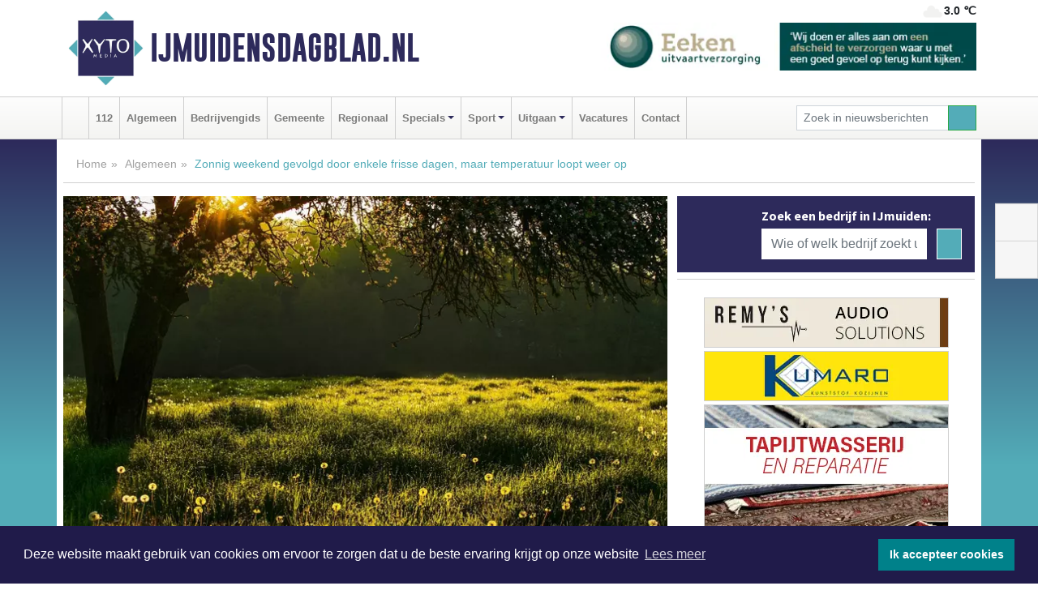

--- FILE ---
content_type: text/html; charset=UTF-8
request_url: https://www.ijmuidensdagblad.nl/algemeen/zonnig-weekend-gevolgd-door-enkele-frisse-dagen-maar-temperatuur-loopt-weer-op
body_size: 9830
content:
<!DOCTYPE html><html
lang="nl"><head><meta
charset="utf-8"><meta
http-equiv="Content-Type" content="text/html; charset=UTF-8"><meta
name="description" content="Zonnig weekend gevolgd door enkele frisse dagen, maar temperatuur loopt weer op. Lees dit nieuwsbericht op IJmuidensdagblad.nl"><meta
name="author" content="IJmuidensdagblad.nl"><link
rel="schema.DC" href="http://purl.org/dc/elements/1.1/"><link
rel="schema.DCTERMS" href="http://purl.org/dc/terms/"><link
rel="preload" as="font" type="font/woff" href="https://www.ijmuidensdagblad.nl/fonts/fontawesome/fa-brands-400.woff" crossorigin="anonymous"><link
rel="preload" as="font" type="font/woff2" href="https://www.ijmuidensdagblad.nl/fonts/fontawesome/fa-brands-400.woff2" crossorigin="anonymous"><link
rel="preload" as="font" type="font/woff" href="https://www.ijmuidensdagblad.nl/fonts/fontawesome/fa-regular-400.woff" crossorigin="anonymous"><link
rel="preload" as="font" type="font/woff2" href="https://www.ijmuidensdagblad.nl/fonts/fontawesome/fa-regular-400.woff2" crossorigin="anonymous"><link
rel="preload" as="font" type="font/woff" href="https://www.ijmuidensdagblad.nl/fonts/fontawesome/fa-solid-900.woff" crossorigin="anonymous"><link
rel="preload" as="font" type="font/woff2" href="https://www.ijmuidensdagblad.nl/fonts/fontawesome/fa-solid-900.woff2" crossorigin="anonymous"><link
rel="preload" as="font" type="font/woff2" href="https://www.ijmuidensdagblad.nl/fonts/sourcesanspro-regular-v21-latin.woff2" crossorigin="anonymous"><link
rel="preload" as="font" type="font/woff2" href="https://www.ijmuidensdagblad.nl/fonts/sourcesanspro-bold-v21-latin.woff2" crossorigin="anonymous"><link
rel="preload" as="font" type="font/woff2" href="https://www.ijmuidensdagblad.nl/fonts/gobold_bold-webfont.woff2" crossorigin="anonymous"><link
rel="shortcut icon" type="image/ico" href="https://www.ijmuidensdagblad.nl/favicon.ico?"><link
rel="icon" type="image/png" href="https://www.ijmuidensdagblad.nl/images/icons/favicon-16x16.png" sizes="16x16"><link
rel="icon" type="image/png" href="https://www.ijmuidensdagblad.nl/images/icons/favicon-32x32.png" sizes="32x32"><link
rel="icon" type="image/png" href="https://www.ijmuidensdagblad.nl/images/icons/favicon-96x96.png" sizes="96x96"><link
rel="manifest" href="https://www.ijmuidensdagblad.nl/manifest.json"><link
rel="icon" type="image/png" href="https://www.ijmuidensdagblad.nl/images/icons/android-icon-192x192.png" sizes="192x192"><link
rel="apple-touch-icon" href="https://www.ijmuidensdagblad.nl/images/icons/apple-icon-57x57.png" sizes="57x57"><link
rel="apple-touch-icon" href="https://www.ijmuidensdagblad.nl/images/icons/apple-icon-60x60.png" sizes="60x60"><link
rel="apple-touch-icon" href="https://www.ijmuidensdagblad.nl/images/icons/apple-icon-72x72.png" sizes="72x72"><link
rel="apple-touch-icon" href="https://www.ijmuidensdagblad.nl/images/icons/apple-icon-76x76.png" sizes="76x76"><link
rel="apple-touch-icon" href="https://www.ijmuidensdagblad.nl/images/icons/apple-icon-114x114.png" sizes="114x114"><link
rel="apple-touch-icon" href="https://www.ijmuidensdagblad.nl/images/icons/apple-icon-120x120.png" sizes="120x120"><link
rel="apple-touch-icon" href="https://www.ijmuidensdagblad.nl/images/icons/apple-icon-144x144.png" sizes="144x144"><link
rel="apple-touch-icon" href="https://www.ijmuidensdagblad.nl/images/icons/apple-icon-152x152.png" sizes="152x152"><link
rel="apple-touch-icon" href="https://www.ijmuidensdagblad.nl/images/icons/apple-icon-180x180.png" sizes="180x180"><link
rel="canonical" href="https://www.dagbladdijkenwaard.nl/algemeen/zonnig-weekend-gevolgd-door-enkele-frisse-dagen-maar-temperatuur-loopt-weer-op"><meta
http-equiv="X-UA-Compatible" content="IE=edge"><meta
name="viewport" content="width=device-width, initial-scale=1, shrink-to-fit=no"><meta
name="format-detection" content="telephone=no"><meta
name="dcterms.creator" content="copyright (c) 2026 - Xyto.nl"><meta
name="dcterms.format" content="text/html; charset=UTF-8"><meta
name="theme-color" content="#0d0854"><meta
name="msapplication-TileColor" content="#0d0854"><meta
name="msapplication-TileImage" content="https://www.ijmuidensdagblad.nl/images/icons/ms-icon-144x144.png"><meta
name="msapplication-square70x70logo" content="https://www.ijmuidensdagblad.nl/images/icons/ms-icon-70x70.png"><meta
name="msapplication-square150x150logo" content="https://www.ijmuidensdagblad.nl/images/icons/ms-icon-150x150.png"><meta
name="msapplication-wide310x150logo" content="https://www.ijmuidensdagblad.nl/images/icons/ms-icon-310x150.png"><meta
name="msapplication-square310x310logo" content="https://www.ijmuidensdagblad.nl/images/icons/ms-icon-310x310.png"><meta
property="fb:pages" content="292236377921645"><meta
name="dcterms.title" content="Zonnig weekend gevolgd door enkele frisse dagen, maar temperatuur loopt weer op"><meta
name="dcterms.subject" content="nieuws"><meta
name="dcterms.description" content="Zonnig weekend gevolgd door enkele frisse dagen, maar temperatuur loopt weer op. Lees dit nieuwsbericht op IJmuidensdagblad.nl"><meta
property="og:title" content="Zonnig weekend gevolgd door enkele frisse dagen, maar temperatuur loopt weer op"><meta
property="og:type" content="article"><meta
property="og:image" content="https://www.ijmuidensdagblad.nl/image/15274_23174_375_375.webp"><meta
property="og:image:width" content="563"><meta
property="og:image:height" content="375"><meta
property="og:url" content="https://www.ijmuidensdagblad.nl/algemeen/zonnig-weekend-gevolgd-door-enkele-frisse-dagen-maar-temperatuur-loopt-weer-op"><meta
property="og:site_name" content="https://www.ijmuidensdagblad.nl/"><meta
property="og:description" content="Zonnig weekend gevolgd door enkele frisse dagen, maar temperatuur loopt weer op. Lees dit nieuwsbericht op IJmuidensdagblad.nl"><link
rel="icon" type="image/x-icon" href="https://www.ijmuidensdagblad.nl/favicon.ico"><title>Zonnig weekend gevolgd door enkele frisse dagen, maar temperatuur loopt weer op</title><base
href="https://www.ijmuidensdagblad.nl/"> <script>var rootURL='https://www.ijmuidensdagblad.nl/';</script><link
type="text/css" href="https://www.ijmuidensdagblad.nl/css/libsblue.min.css?1764842389" rel="stylesheet" media="screen"><script>window.addEventListener("load",function(){window.cookieconsent.initialise({"palette":{"popup":{"background":"#201B4A","text":"#FFFFFF"},"button":{"background":"#00818A"}},"theme":"block","position":"bottom","static":false,"content":{"message":"Deze website maakt gebruik van cookies om ervoor te zorgen dat u de beste ervaring krijgt op onze website","dismiss":"Ik accepteer cookies","link":"Lees meer","href":"https://www.ijmuidensdagblad.nl/page/cookienotice",}})});</script> <link
rel="preconnect" href="https://www.google-analytics.com/"> <script async="async" src="https://www.googletagmanager.com/gtag/js?id=UA-80663661-24"></script><script>window.dataLayer=window.dataLayer||[];function gtag(){dataLayer.push(arguments);}
gtag('js',new Date());gtag('config','UA-80663661-24');</script> </head><body> <script type="application/ld+json">{
			"@context":"https://schema.org",
			"@type":"WebSite",
			"@id":"#WebSite",
			"url":"https://www.ijmuidensdagblad.nl/",
			"inLanguage": "nl-nl",
			"publisher":{
				"@type":"Organization",
				"name":"IJmuidensdagblad.nl",
				"email": "redactie@xyto.nl",
				"telephone": "072 8200 600",
				"url":"https://www.ijmuidensdagblad.nl/",
				"sameAs": ["https://www.facebook.com/IJmuidensDagblad","https://www.youtube.com/channel/UCfuP4gg95eWxkYIfbFEm2yQ"],
				"logo":
				{
         			"@type":"ImageObject",
         			"width":"300",
         			"url":"https://www.ijmuidensdagblad.nl/images/design/xyto/logo.png",
         			"height":"300"
      			}
			},
			"potentialAction": 
			{
				"@type": "SearchAction",
				"target": "https://www.ijmuidensdagblad.nl/newssearch?searchtext={search_term_string}",
				"query-input": "required name=search_term_string"
			}
		}</script><div
class="container brandbar"><div
class="row"><div
class="col-12 col-md-9 col-lg-7"><div
class="row no-gutters"><div
class="col-2 col-md-2 logo"><picture><source
type="image/webp" srcset="https://www.ijmuidensdagblad.nl/images/design/xyto/logo.webp"></source><source
type="image/png" srcset="https://www.ijmuidensdagblad.nl/images/design/xyto/logo.png"></source><img
class="img-fluid" width="300" height="300" alt="logo" src="https://www.ijmuidensdagblad.nl/images/design/xyto/logo.png"></picture></div><div
class="col-8 col-md-10 my-auto"><span
class="domain"><a
href="https://www.ijmuidensdagblad.nl/">IJmuidensdagblad.nl</a></span></div><div
class="col-2 my-auto navbar-light d-block d-md-none text-center"><button
class="navbar-toggler p-0 border-0" type="button" data-toggle="offcanvas" data-disableScrolling="false" aria-label="Toggle Navigation"><span
class="navbar-toggler-icon"></span></button></div></div></div><div
class="col-12 col-md-3 col-lg-5 d-none d-md-block">
<span
class="align-text-top float-right weather"><img
class="img-fluid" width="70" height="70" src="https://www.ijmuidensdagblad.nl/images/weather/03d.png" alt="Licht bewolkt"><strong>3.0 ℃</strong></span><div><a
href="https://www.ijmuidensdagblad.nl/out/12316" class="banner" style="--aspect-ratio:468/60; --max-width:468px" target="_blank" onclick="gtag('event', 'banner-click', {'eventCategory': 'Affiliate', 'eventLabel': 'uitvaartverzorging-eeken-bv - 12316'});" rel="nofollow noopener"><picture><source
type="image/webp" data-srcset="https://www.ijmuidensdagblad.nl/banner/y5k4x_12316.webp"></source><source
data-srcset="https://www.ijmuidensdagblad.nl/banner/y5k4x_12316.gif" type="image/gif"></source><img
class="img-fluid lazyload" data-src="https://www.ijmuidensdagblad.nl/banner/y5k4x_12316.gif" alt="uitvaartverzorging-eeken-bv" width="468" height="60"></picture></a></div></div></div></div><nav
class="navbar navbar-expand-md navbar-light bg-light menubar sticky-top p-0"><div
class="container"><div
class="navbar-collapse offcanvas-collapse" id="menubarMain"><div
class="d-md-none border text-center p-2" id="a2hs"><div
class=""><p>IJmuidensdagblad.nl als app?</p>
<button
type="button" class="btn btn-link" id="btn-a2hs-no">Nee, nu niet</button><button
type="button" class="btn btn-success" id="btn-a2hs-yes">Installeren</button></div></div><ul
class="nav navbar-nav mr-auto"><li
class="nav-item pl-1 pr-1"><a
class="nav-link" href="https://www.ijmuidensdagblad.nl/" title="Home"><i
class="fas fa-home" aria-hidden="true"></i></a></li><li
class="nav-item pl-1 pr-1"><a
class="nav-link" href="112">112</a></li><li
class="nav-item pl-1 pr-1"><a
class="nav-link" href="algemeen">Algemeen</a></li><li
class="nav-item pl-1 pr-1"><a
class="nav-link" href="bedrijvengids">Bedrijvengids</a></li><li
class="nav-item pl-1 pr-1"><a
class="nav-link" href="gemeente">Gemeente</a></li><li
class="nav-item pl-1 pr-1"><a
class="nav-link" href="regio">Regionaal</a></li><li
class="nav-item dropdown pl-1 pr-1">
<a
class="nav-link dropdown-toggle" href="#" id="navbarDropdown6" role="button" data-toggle="dropdown" aria-haspopup="true" aria-expanded="false">Specials</a><div
class="dropdown-menu p-0" aria-labelledby="navbarDropdown6">
<a
class="dropdown-item" href="specials"><strong>Specials</strong></a><div
class="dropdown-divider m-0"></div>
<a
class="dropdown-item" href="buitenleven">Buitenleven</a><div
class="dropdown-divider m-0"></div>
<a
class="dropdown-item" href="camperspecial">Campers</a><div
class="dropdown-divider m-0"></div>
<a
class="dropdown-item" href="feestdagen">Feestdagen</a><div
class="dropdown-divider m-0"></div>
<a
class="dropdown-item" href="goededoelen">Goede doelen</a><div
class="dropdown-divider m-0"></div>
<a
class="dropdown-item" href="trouwspecial">Trouwen</a><div
class="dropdown-divider m-0"></div>
<a
class="dropdown-item" href="uitvaartspecial">Uitvaart</a><div
class="dropdown-divider m-0"></div>
<a
class="dropdown-item" href="vakantie">Vakantie</a><div
class="dropdown-divider m-0"></div>
<a
class="dropdown-item" href="watersport">Watersport</a><div
class="dropdown-divider m-0"></div>
<a
class="dropdown-item" href="wonen">Wonen</a><div
class="dropdown-divider m-0"></div>
<a
class="dropdown-item" href="zorg-en-gezondheid">Zorg en gezondheid</a></div></li><li
class="nav-item dropdown pl-1 pr-1">
<a
class="nav-link dropdown-toggle" href="#" id="navbarDropdown7" role="button" data-toggle="dropdown" aria-haspopup="true" aria-expanded="false">Sport</a><div
class="dropdown-menu p-0" aria-labelledby="navbarDropdown7">
<a
class="dropdown-item" href="sport"><strong>Sport</strong></a><div
class="dropdown-divider m-0"></div>
<a
class="dropdown-item" href="stormvogels">IJ.V.V. Stormvogels</a><div
class="dropdown-divider m-0"></div>
<a
class="dropdown-item" href="sv-ijmuiden-zeewijk">Sport Vereent IJmuiden</a></div></li><li
class="nav-item dropdown pl-1 pr-1">
<a
class="nav-link dropdown-toggle" href="#" id="navbarDropdown8" role="button" data-toggle="dropdown" aria-haspopup="true" aria-expanded="false">Uitgaan</a><div
class="dropdown-menu p-0" aria-labelledby="navbarDropdown8">
<a
class="dropdown-item" href="uitgaan"><strong>Uitgaan</strong></a><div
class="dropdown-divider m-0"></div>
<a
class="dropdown-item" href="dagje-weg">Dagje weg</a></div></li><li
class="nav-item pl-1 pr-1"><a
class="nav-link" href="vacatures">Vacatures</a></li><li
class="nav-item pl-1 pr-1"><a
class="nav-link" href="contact">Contact</a></li></ul><form
class="form-inline my-2 my-lg-0" role="search" action="https://www.ijmuidensdagblad.nl/newssearch"><div
class="input-group input-group-sm">
<input
id="searchtext" class="form-control" name="searchtext" type="text" aria-label="Zoek in nieuwsberichten" placeholder="Zoek in nieuwsberichten" required="required"><div
class="input-group-append"><button
class="btn btn-outline-success my-0" type="submit" aria-label="Zoeken"><span
class="far fa-search"></span></button></div></div></form></div></div></nav><div
class="container-fluid main"> <script type="application/ld+json">{
			   "@context":"https://schema.org",
			   "@type":"NewsArticle",
			   "author":{
			      "@type":"Person",
			      "name":"Redactie"
			   },
			   "description":"NEDERLAND -Het zeer zonnige weer van dit weekend houdt op zondag (Moederdag) nog even aan. Hierna volgen enkele wisselvallige en frisse dagen, maar midweeks loopt de temperatuur weer langzaam op.Op zondag, Moederdag, is het weerbeeld vergelijkbaar met zaterdag. De zon schijnt opnieuw uitbundig en [...]",
			   "datePublished":"2023-05-14T01:10:42+02:00",
			   "isAccessibleForFree":"true",
			   "mainEntityOfPage":{
			      "@type":"WebPage",
			      "name":"Zonnig weekend gevolgd door enkele frisse dagen, maar temperatuur loopt weer op",
			      "description":"NEDERLAND -Het zeer zonnige weer van dit weekend houdt op zondag (Moederdag) nog even aan. Hierna volgen enkele wisselvallige en frisse dagen, maar midweeks loopt de temperatuur weer langzaam op.Op zondag, Moederdag, is het weerbeeld vergelijkbaar met zaterdag. De zon schijnt opnieuw uitbundig en [...]",
			      "@id":"https://www.ijmuidensdagblad.nl/algemeen/zonnig-weekend-gevolgd-door-enkele-frisse-dagen-maar-temperatuur-loopt-weer-op",
			      "url":"https://www.ijmuidensdagblad.nl/algemeen/zonnig-weekend-gevolgd-door-enkele-frisse-dagen-maar-temperatuur-loopt-weer-op"
			   },
			   "copyrightYear":"2023",
			   "publisher":{
			      "@type":"Organization",
			      "name":"IJmuidensdagblad.nl",
			      "logo":{
			         "@type":"ImageObject",
			         "width":"300",
			         "url":"https://www.ijmuidensdagblad.nl/images/design/xyto/logo.png",
			         "height":"300"
			      }
			   },
			   "@id":"https://www.ijmuidensdagblad.nl/algemeen/zonnig-weekend-gevolgd-door-enkele-frisse-dagen-maar-temperatuur-loopt-weer-op#Article",
			   "headline":"NEDERLAND -Het zeer zonnige weer van dit weekend houdt op zondag (Moederdag) nog even aan. Hierna [...]",
			   "image": "https://www.ijmuidensdagblad.nl/image/15274_23174_500_500.webp",
			   "articleSection":"Algemeen"
			}</script><div
class="container content p-0 pb-md-5 p-md-2"><div
class="row no-gutters-xs"><div
class="col-12"><ol
class="breadcrumb d-none d-md-block"><li><a
href="https://www.ijmuidensdagblad.nl/">Home</a></li><li><a
href="https://www.ijmuidensdagblad.nl/algemeen">Algemeen</a></li><li
class="active">Zonnig weekend gevolgd door enkele frisse dagen, maar temperatuur loopt weer op</li></ol></div></div><div
class="row no-gutters-xs"><div
class="col-12 col-md-8"><div
class="card article border-0"><div
class="card-header p-0"><div
class="newsitemimages topimage"><a
class="d-block" style="--aspect-ratio: 3/2;" data-sources='[{"type": "image/webp","srcset": "https://www.ijmuidensdagblad.nl/image/15274_23174_1200_1200.webp"},{"type": "image/jpeg","srcset": "https://www.ijmuidensdagblad.nl/image/15274_23174_1200_1200.jpg"}]' href="https://www.ijmuidensdagblad.nl/image/15274_23174_1200_1200.webp"><picture><source
type="image/webp" srcset="https://www.ijmuidensdagblad.nl/image/15274_23174_250_250.webp 375w, https://www.ijmuidensdagblad.nl/image/15274_23174_375_375.webp 563w, https://www.ijmuidensdagblad.nl/image/15274_23174_500_500.webp 750w"></source><source
type="image/jpeg" srcset="https://www.ijmuidensdagblad.nl/image/15274_23174_250_250.jpg 375w, https://www.ijmuidensdagblad.nl/image/15274_23174_375_375.jpg 563w, https://www.ijmuidensdagblad.nl/image/15274_23174_500_500.jpg 750w"></source><img
src="image/15274_23174_500_500.webp" class="img-fluid" srcset="https://www.ijmuidensdagblad.nl/image/15274_23174_250_250.jpg 375w, https://www.ijmuidensdagblad.nl/image/15274_23174_375_375.jpg 563w, https://www.ijmuidensdagblad.nl/image/15274_23174_500_500.jpg 750w" sizes="(min-width: 1000px) 750px,  (min-width: 400px) 563px, 375px" alt="Zonnig weekend gevolgd door enkele frisse dagen, maar temperatuur loopt weer op" width="750" height="500"></picture></a></div></div><div
class="card-body mt-3 p-2 p-md-1"><h1>Zonnig weekend gevolgd door enkele frisse dagen, maar temperatuur loopt weer op</h1><div
class="d-flex justify-content-between article-information mb-3"><div>Door <strong>Redactie</strong> op Zondag 14 mei 2023,  1:10 uur
<i
class="fas fa-tags" aria-hidden="true"></i> <a
href="tag/temperatuur">temperatuur</a>, <a
href="tag/oosten">oosten</a>, <a
href="tag/droog">droog</a>
<i
class="fas fa-folder" aria-hidden="true"></i> <a
href="algemeen">Algemeen</a></div><div
class="ml-3 text-right">
Bron: <a
href="https://regiodagbladen.nl/" target="_blank" rel="noopener nofollow">XYTO Media</a></div></div><div
class="article-text"><b>NEDERLAND -Het zeer zonnige weer van dit weekend houdt op zondag (Moederdag) nog even aan. Hierna volgen enkele wisselvallige en frisse dagen, maar midweeks loopt de temperatuur weer langzaam op.</b><p><br
/>Op<b> zondag</b>, Moederdag, is het weerbeeld vergelijkbaar met zaterdag. De zon schijnt opnieuw uitbundig en de temperatuur stijgt uiteindelijk naar 18 tot 22 graden. In het westen blijft het gedurende de hele dag droog terwijl in het oosten een lichte bui mogelijk is. In de loop van de middag draait de wind naar het noordwesten waardoor koelere lucht het land binnenstroomt. De temperatuur valt in de kustprovincies dan een stuk lager uit dan in het oosten van het land.<br
/></p><p>In de nacht naar <b>maandag</b> is het overal droog met brede opklaringen. Het koelt af naar 8 tot 11 graden. Overdag wordt het 15 graden aan zee tot lokaal nog 20 graden in het uiterste oosten. Verspreid over het land kan een enkele bui vallen. Toch zullen de droge momenten overheersen waarbij zon en wolken elkaar regelmatig afwisselen.<br
/></p><p>Een noordenwind laat op <b>dinsdag</b> de temperatuur nog verder dalen. Het wordt slechts 12 graden aan zee tot een graad of 16 in het oosten. Hierbij staat een matige tot aan de kust vrij krachtige noordenwind, 3-5 Bft. Ook de wisselvalligheid neemt iets toe. Vooral in de zuidelijke helft kan het van tijd tot tijd regenen. In het noorden is het vaker droog en schijnt de zon af en toe.</p><p>Ook <b>woensdag </b>is het nog iets frisser dan normaal voor de tijd van het jaar. Het wordt slechts 12 tot 15 graden bij een matige tot krachtige noordenwind. Wel lijkt het grotendeels droog te blijven.</p><p>Vanaf <b>donderdag</b> lopen de temperaturen weer op en in eerste instantie levert dat zo&#39;n 16, 17 graden op bij een matige noordoostenwind.<br
/></p><p><b>Vrijdag</b> en in het <b>weekend</b> neemt de invloed van de hogedrukgebieden meer toe. De zon is weer vaker te zien en het is meestal droog. De wind draait nog iets meer naar het oosten waarmee ook de temperaturen geleidelijk weer richting de 20 graden (of meer) gaan.<br
/></p><p><br
/><br
/></p></div><div
class="row no-gutters-xs"><div
class="col-12 col-md-12 mb-3"></div></div></div><div
class="d-block d-md-none"><div
class="container bannerrow pb-3"><div
class="row mx-auto"><div
class="col-12 col-md-6 mt-3"><a
href="https://www.ijmuidensdagblad.nl/out/12316" class="banner" style="--aspect-ratio:468/60; --max-width:468px" target="_blank" onclick="gtag('event', 'banner-click', {'eventCategory': 'Affiliate', 'eventLabel': 'uitvaartverzorging-eeken-bv - 12316'});" rel="nofollow noopener"><picture><source
type="image/webp" data-srcset="https://www.ijmuidensdagblad.nl/banner/y5k4x_12316.webp"></source><source
data-srcset="https://www.ijmuidensdagblad.nl/banner/y5k4x_12316.gif" type="image/gif"></source><img
class="img-fluid lazyload" data-src="https://www.ijmuidensdagblad.nl/banner/y5k4x_12316.gif" alt="uitvaartverzorging-eeken-bv" width="468" height="60"></picture></a></div></div></div></div><div
class="card-body mt-3 p-2 p-md-1 whatsapp"><div
class="row"><div
class="col-2 p-0 d-none d-md-block"><img
data-src="https://www.ijmuidensdagblad.nl/images/whatsapp.png" width="100" height="100" class="img-fluid float-left pt-md-4 pl-md-4 d-none d-md-block lazyload" alt="Whatsapp"></div><div
class="col-12 col-md-8 text-center p-1"><p>Heb je een leuke tip, foto of video die je met ons wilt delen?</p>
<span>APP ONS!</span><span> T.
<a
href="https://api.whatsapp.com/send?phone=31657471321">06 - 574 71 321</a></span></div><div
class="col-2 p-0 d-none d-md-block"><img
data-src="https://www.ijmuidensdagblad.nl/images/phone-in-hand.png" width="138" height="160" class="img-fluid lazyload" alt="telefoon in hand"></div></div></div><div
class="card-footer"><div
class="row no-gutters-xs sharemedia"><div
class="col-12 col-md-12 likebutton pb-3"><div
class="fb-like" data-layout="standard" data-action="like" data-size="large" data-share="false" data-show-faces="false" data-href="https://www.ijmuidensdagblad.nl/algemeen%2Fzonnig-weekend-gevolgd-door-enkele-frisse-dagen-maar-temperatuur-loopt-weer-op"></div></div><div
class="col-12 col-md-4 mb-2"><a
class="btn btn-social btn-facebook w-100" href="javascript:shareWindow('https://www.facebook.com/sharer/sharer.php?u=https://www.ijmuidensdagblad.nl/algemeen%2Fzonnig-weekend-gevolgd-door-enkele-frisse-dagen-maar-temperatuur-loopt-weer-op')"><span
class="fab fa-facebook-f"></span>Deel op Facebook</a></div><div
class="col-12 col-md-4 mb-2"><a
class="btn btn-social btn-twitter w-100" data-size="large" href="javascript:shareWindow('https://x.com/intent/tweet?text=Zonnig%20weekend%20gevolgd%20door%20enkele%20frisse%20dagen,%20maar%20temperatuur%20loopt%20weer%20op&amp;url=https://www.ijmuidensdagblad.nl/algemeen%2Fzonnig-weekend-gevolgd-door-enkele-frisse-dagen-maar-temperatuur-loopt-weer-op')"><span
class="fab fa-x-twitter"></span>Post op X</a></div><div
class="col-12 col-md-4 mb-2"><a
class="btn btn-social btn-google w-100" href="mailto:redactie@xyto.nl?subject=%5BTip%20de%20redactie%5D%20-%20Zonnig%20weekend%20gevolgd%20door%20enkele%20frisse%20dagen,%20maar%20temperatuur%20loopt%20weer%20op&amp;body=https://www.ijmuidensdagblad.nl/algemeen%2Fzonnig-weekend-gevolgd-door-enkele-frisse-dagen-maar-temperatuur-loopt-weer-op"><span
class="fas fa-envelope"></span>Tip de redactie</a></div></div></div></div><div
class="card border-0 p-0 mb-3 related"><div
class="card-header"><h4 class="mb-0">Verder in het nieuws:</h4></div><div
class="card-body p-0"><div
class="row no-gutters-xs"><div
class="col-12 col-md-6 article-related mt-3"><div
class="row no-gutters-xs h-100 mr-2"><div
class="col-4 p-2"><a
href="algemeen/eindelijk-wat-lente-in-de-lucht-meer-zon-en-hogere-temperaturen" title=""><picture><source
type="image/webp" data-srcset="https://www.ijmuidensdagblad.nl/image/15146_22936_175_175.webp"></source><source
type="image/jpeg" data-srcset="https://www.ijmuidensdagblad.nl/image/15146_22936_175_175.jpg"></source><img
class="img-fluid lazyload" data-src="https://www.ijmuidensdagblad.nl/image/15146_22936_175_175.jpg" alt="Eindelijk wat lente in de lucht: Meer zon en hogere temperaturen" width="263" height="175"></picture></a></div><div
class="col-8 p-2"><h5 class="mt-0"><a
href="algemeen/eindelijk-wat-lente-in-de-lucht-meer-zon-en-hogere-temperaturen" title="">Eindelijk wat lente in de lucht: Meer zon en hogere temperaturen</a></h5></div></div></div><div
class="col-12 col-md-6 article-related mt-3"><div
class="row no-gutters-xs h-100 mr-2"><div
class="col-4 p-2"><a
href="algemeen/geleidelijk-minder-wind-en-buien-maar-weerbeeld-blijft-wisselvallig" title=""><picture><source
type="image/webp" data-srcset="https://www.ijmuidensdagblad.nl/image/15120_22882_175_175.webp"></source><source
type="image/jpeg" data-srcset="https://www.ijmuidensdagblad.nl/image/15120_22882_175_175.jpg"></source><img
class="img-fluid lazyload" data-src="https://www.ijmuidensdagblad.nl/image/15120_22882_175_175.jpg" alt="Geleidelijk minder wind en buien, maar weerbeeld blijft wisselvallig" width="263" height="175"></picture></a></div><div
class="col-8 p-2"><h5 class="mt-0"><a
href="algemeen/geleidelijk-minder-wind-en-buien-maar-weerbeeld-blijft-wisselvallig" title="">Geleidelijk minder wind en buien, maar weerbeeld blijft wisselvallig</a></h5></div></div></div><div
class="col-12 col-md-6 article-related mt-3"><div
class="row no-gutters-xs h-100 mr-2"><div
class="col-4 p-2"><a
href="algemeen/koude-nachten-overdag-veel-zon" title=""><picture><source
type="image/webp" data-srcset="https://www.ijmuidensdagblad.nl/image/15040_22736_175_175.webp"></source><source
type="image/jpeg" data-srcset="https://www.ijmuidensdagblad.nl/image/15040_22736_175_175.jpg"></source><img
class="img-fluid lazyload" data-src="https://www.ijmuidensdagblad.nl/image/15040_22736_175_175.jpg" alt="Koude nachten, overdag veel zon" width="263" height="175"></picture></a></div><div
class="col-8 p-2"><h5 class="mt-0"><a
href="algemeen/koude-nachten-overdag-veel-zon" title="">Koude nachten, overdag veel zon</a></h5></div></div></div></div></div></div></div><div
class="col-12 col-md-4 companysidebar"><div
class="media companysearch p-3">
<i
class="fas fa-map-marker-alt fa-4x align-middle mr-3 align-self-center d-none d-md-block" style="vertical-align: middle;"></i><div
class="media-body align-self-center"><div
class="card"><div
class="card-title d-none d-md-block"><h3>Zoek een bedrijf in IJmuiden:</h3></div><div
class="card-body w-100"><form
method="get" action="https://www.ijmuidensdagblad.nl/bedrijvengids"><div
class="row"><div
class="col-10"><input
type="text" name="what" value="" class="form-control border-0" placeholder="Wie of welk bedrijf zoekt u?" aria-label="Wie of welk bedrijf zoekt u?"></div><div
class="col-2"><button
type="submit" value="Zoeken" aria-label="Zoeken" class="btn btn-primary"><i
class="fas fa-caret-right"></i></button></div></div></form></div></div></div></div><div
class="banners mt-2"><div
class="row no-gutters-xs"><div
class="col-12"><div
class="card"><div
class="card-body"><div
id="carousel-banners-ijm_newspage" class="carousel slide" data-ride="carousel" data-interval="8000"><div
class="carousel-inner"><div
class="carousel-item active"><div
class="row"><div
class="col-12 text-center"><a
href="https://www.ijmuidensdagblad.nl/out/14213" class="banner" style="--aspect-ratio:300/60; --max-width:300px" target="_blank" onclick="gtag('event', 'banner-click', {'eventCategory': 'Affiliate', 'eventLabel': 'remys-audio-solutions - 14213'});" rel="nofollow noopener"><picture><source
type="image/webp" data-srcset="https://www.ijmuidensdagblad.nl/banner/y5492_14213.webp"></source><source
data-srcset="https://www.ijmuidensdagblad.nl/banner/y5492_14213.gif" type="image/gif"></source><img
class="img-fluid lazyload" data-src="https://www.ijmuidensdagblad.nl/banner/y5492_14213.gif" alt="remys-audio-solutions" width="300" height="60"></picture></a></div><div
class="col-12 text-center"><a
href="https://www.ijmuidensdagblad.nl/out/8806" class="banner" style="--aspect-ratio:300/60; --max-width:300px" target="_blank" onclick="gtag('event', 'banner-click', {'eventCategory': 'Affiliate', 'eventLabel': 'kumaro-kozijnen-bv - 8806'});" rel="nofollow noopener"><picture><source
type="image/webp" data-srcset="https://www.ijmuidensdagblad.nl/banner/ywbi5_8806.webp"></source><source
data-srcset="https://www.ijmuidensdagblad.nl/banner/ywbi5_8806.gif" type="image/gif"></source><img
class="img-fluid lazyload" data-src="https://www.ijmuidensdagblad.nl/banner/ywbi5_8806.gif" alt="kumaro-kozijnen-bv" width="300" height="60"></picture></a></div><div
class="col-12 text-center"><a
href="https://www.ijmuidensdagblad.nl/out/14164" class="banner" style="--aspect-ratio:300/300; --max-width:300px" target="_blank" onclick="gtag('event', 'banner-click', {'eventCategory': 'Affiliate', 'eventLabel': 'galerie-sarough - 14164'});" rel="nofollow noopener"><picture><source
type="image/webp" data-srcset="https://www.ijmuidensdagblad.nl/banner/y54p6_14164.webp"></source><source
data-srcset="https://www.ijmuidensdagblad.nl/banner/y54p6_14164.gif" type="image/gif"></source><img
class="img-fluid lazyload" data-src="https://www.ijmuidensdagblad.nl/banner/y54p6_14164.gif" alt="galerie-sarough" width="300" height="300"></picture></a></div><div
class="col-12 text-center"><a
href="https://www.ijmuidensdagblad.nl/out/14196" class="banner" style="--aspect-ratio:300/300; --max-width:300px" target="_blank" onclick="gtag('event', 'banner-click', {'eventCategory': 'Affiliate', 'eventLabel': 'bouwzaak-bv - 14196'});" rel="nofollow noopener"><picture><source
type="image/webp" data-srcset="https://www.ijmuidensdagblad.nl/banner/y54pt_14196.webp"></source><source
data-srcset="https://www.ijmuidensdagblad.nl/banner/y54pt_14196.gif" type="image/gif"></source><img
class="img-fluid lazyload" data-src="https://www.ijmuidensdagblad.nl/banner/y54pt_14196.gif" alt="bouwzaak-bv" width="300" height="300"></picture></a></div><div
class="col-12 text-center"><a
href="https://www.ijmuidensdagblad.nl/out/14143" class="banner" style="--aspect-ratio:300/300; --max-width:300px" target="_blank" onclick="gtag('event', 'banner-click', {'eventCategory': 'Affiliate', 'eventLabel': 'bouwbedrijf-dg-holdorp - 14143'});" rel="nofollow noopener"><picture><source
type="image/webp" data-srcset="https://www.ijmuidensdagblad.nl/banner/y5qlx_14143.webp"></source><source
data-srcset="https://www.ijmuidensdagblad.nl/banner/y5qlx_14143.gif" type="image/gif"></source><img
class="img-fluid lazyload" data-src="https://www.ijmuidensdagblad.nl/banner/y5qlx_14143.gif" alt="bouwbedrijf-dg-holdorp" width="300" height="300"></picture></a></div><div
class="col-12 text-center"><a
href="https://www.ijmuidensdagblad.nl/out/14165" class="banner" style="--aspect-ratio:300/300; --max-width:300px" target="_blank" onclick="gtag('event', 'banner-click', {'eventCategory': 'Affiliate', 'eventLabel': 'dali-woningstoffering - 14165'});" rel="nofollow noopener"><picture><source
type="image/webp" data-srcset="https://www.ijmuidensdagblad.nl/banner/ywadx_14165.webp"></source><source
data-srcset="https://www.ijmuidensdagblad.nl/banner/ywadx_14165.gif" type="image/gif"></source><img
class="img-fluid lazyload" data-src="https://www.ijmuidensdagblad.nl/banner/ywadx_14165.gif" alt="dali-woningstoffering" width="300" height="300"></picture></a></div><div
class="col-12 text-center"><a
href="https://www.ijmuidensdagblad.nl/out/14065" class="banner" style="--aspect-ratio:300/300; --max-width:300px" target="_blank" onclick="gtag('event', 'banner-click', {'eventCategory': 'Affiliate', 'eventLabel': 'erfrechtplanning-bv - 14065'});" rel="nofollow noopener"><picture><source
type="image/webp" data-srcset="https://www.ijmuidensdagblad.nl/banner/y5k0l_14065.webp"></source><source
data-srcset="https://www.ijmuidensdagblad.nl/banner/y5k0l_14065.gif" type="image/gif"></source><img
class="img-fluid lazyload" data-src="https://www.ijmuidensdagblad.nl/banner/y5k0l_14065.gif" alt="erfrechtplanning-bv" width="300" height="300"></picture></a></div><div
class="col-12 text-center"><a
href="https://www.ijmuidensdagblad.nl/out/13901" class="banner" style="--aspect-ratio:300/60; --max-width:300px" target="_blank" onclick="gtag('event', 'banner-click', {'eventCategory': 'Affiliate', 'eventLabel': 'van-rems-automaterialen-vof - 13901'});" rel="nofollow noopener"><picture><source
type="image/webp" data-srcset="https://www.ijmuidensdagblad.nl/banner/ygk96_13901.webp"></source><source
data-srcset="https://www.ijmuidensdagblad.nl/banner/ygk96_13901.gif" type="image/gif"></source><img
class="img-fluid lazyload" data-src="https://www.ijmuidensdagblad.nl/banner/ygk96_13901.gif" alt="van-rems-automaterialen-vof" width="300" height="60"></picture></a></div><div
class="col-12 text-center"><a
href="https://www.ijmuidensdagblad.nl/out/14232" class="banner" style="--aspect-ratio:300/300; --max-width:300px" target="_blank" onclick="gtag('event', 'banner-click', {'eventCategory': 'Affiliate', 'eventLabel': 'ppi-nh - 14232'});" rel="nofollow noopener"><picture><source
type="image/webp" data-srcset="https://www.ijmuidensdagblad.nl/banner/y5rjl_14232.webp"></source><source
data-srcset="https://www.ijmuidensdagblad.nl/banner/y5rjl_14232.gif" type="image/gif"></source><img
class="img-fluid lazyload" data-src="https://www.ijmuidensdagblad.nl/banner/y5rjl_14232.gif" alt="ppi-nh" width="300" height="300"></picture></a></div><div
class="col-12 text-center"><a
href="https://www.ijmuidensdagblad.nl/out/14156" class="banner" style="--aspect-ratio:300/300; --max-width:300px" target="_blank" onclick="gtag('event', 'banner-click', {'eventCategory': 'Affiliate', 'eventLabel': 'victoria-garage-goudsblom-bv - 14156'});" rel="nofollow noopener"><picture><source
type="image/webp" data-srcset="https://www.ijmuidensdagblad.nl/banner/ywtpx_14156.webp"></source><source
data-srcset="https://www.ijmuidensdagblad.nl/banner/ywtpx_14156.gif" type="image/gif"></source><img
class="img-fluid lazyload" data-src="https://www.ijmuidensdagblad.nl/banner/ywtpx_14156.gif" alt="victoria-garage-goudsblom-bv" width="300" height="300"></picture></a></div><div
class="col-12 text-center"><a
href="https://www.ijmuidensdagblad.nl/out/14222" class="banner" style="--aspect-ratio:300/60; --max-width:300px" target="_blank" onclick="gtag('event', 'banner-click', {'eventCategory': 'Affiliate', 'eventLabel': 'organisatie-buro-mikki - 14222'});" rel="nofollow noopener"><picture><source
type="image/webp" data-srcset="https://www.ijmuidensdagblad.nl/banner/ygj95_14222.webp"></source><source
data-srcset="https://www.ijmuidensdagblad.nl/banner/ygj95_14222.gif" type="image/gif"></source><img
class="img-fluid lazyload" data-src="https://www.ijmuidensdagblad.nl/banner/ygj95_14222.gif" alt="organisatie-buro-mikki" width="300" height="60"></picture></a></div><div
class="col-12 text-center"><a
href="https://www.ijmuidensdagblad.nl/out/14049" class="banner" style="--aspect-ratio:300/300; --max-width:300px" target="_blank" onclick="gtag('event', 'banner-click', {'eventCategory': 'Affiliate', 'eventLabel': 'koene-auto-bv - 14049'});" rel="nofollow noopener"><picture><source
type="image/webp" data-srcset="https://www.ijmuidensdagblad.nl/banner/ygktn_14049.webp"></source><source
data-srcset="https://www.ijmuidensdagblad.nl/banner/ygktn_14049.gif" type="image/gif"></source><img
class="img-fluid lazyload" data-src="https://www.ijmuidensdagblad.nl/banner/ygktn_14049.gif" alt="koene-auto-bv" width="300" height="300"></picture></a></div><div
class="col-12 text-center"><a
href="https://www.ijmuidensdagblad.nl/out/14159" class="banner" style="--aspect-ratio:300/300; --max-width:300px" target="_blank" onclick="gtag('event', 'banner-click', {'eventCategory': 'Affiliate', 'eventLabel': 'medische-kliniek-velsen - 14159'});" rel="nofollow noopener"><picture><source
type="image/webp" data-srcset="https://www.ijmuidensdagblad.nl/banner/y54m1_14159.webp"></source><source
data-srcset="https://www.ijmuidensdagblad.nl/banner/y54m1_14159.gif" type="image/gif"></source><img
class="img-fluid lazyload" data-src="https://www.ijmuidensdagblad.nl/banner/y54m1_14159.gif" alt="medische-kliniek-velsen" width="300" height="300"></picture></a></div><div
class="col-12 text-center"><a
href="https://www.ijmuidensdagblad.nl/out/14058" class="banner" style="--aspect-ratio:300/300; --max-width:300px" target="_blank" onclick="gtag('event', 'banner-click', {'eventCategory': 'Affiliate', 'eventLabel': 'molenaar-badkamers-katwijk-bv - 14058'});" rel="nofollow noopener"><picture><source
type="image/webp" data-srcset="https://www.ijmuidensdagblad.nl/banner/y54u2_14058.webp"></source><source
data-srcset="https://www.ijmuidensdagblad.nl/banner/y54u2_14058.gif" type="image/gif"></source><img
class="img-fluid lazyload" data-src="https://www.ijmuidensdagblad.nl/banner/y54u2_14058.gif" alt="molenaar-badkamers-katwijk-bv" width="300" height="300"></picture></a></div><div
class="col-12 text-center"><a
href="https://www.ijmuidensdagblad.nl/out/14155" class="banner" style="--aspect-ratio:300/300; --max-width:300px" target="_blank" onclick="gtag('event', 'banner-click', {'eventCategory': 'Affiliate', 'eventLabel': 'velder - 14155'});" rel="nofollow noopener"><picture><source
type="image/webp" data-srcset="https://www.ijmuidensdagblad.nl/banner/y5kqw_14155.webp"></source><source
data-srcset="https://www.ijmuidensdagblad.nl/banner/y5kqw_14155.webp" type="image/webp"></source><img
class="img-fluid lazyload" data-src="https://www.ijmuidensdagblad.nl/banner/y5kqw_14155.webp" alt="velder" width="300" height="300"></picture></a></div></div></div></div></div></div></div></div></div></div><div
class="card border-0 pb-3"><div
class="card-body p-0"><a
href="https://www.ijmuidensdagblad.nl/contact" class="d-block" style="--aspect-ratio: 368/212;"><picture><source
type="image/webp" data-srcset="https://www.ijmuidensdagblad.nl/images/xyto-advertentie.webp"></source><source
type="image/jpeg" data-srcset="https://www.ijmuidensdagblad.nl/images/xyto-advertentie.jpg"></source><img
data-src="https://www.ijmuidensdagblad.nl/images/xyto-advertentie.jpg" width="368" height="212" class="img-fluid lazyload" alt="XYTO advertentie"></picture></a></div></div><div
class="card topviewed pt-0"><div
class="card-header"><h5 class="card-title mb-0">
<i
class="far fa-newspaper" aria-hidden="true"></i>
Meest gelezen</h5></div><div
class="card-body"><div
class="row no-gutters-xs m-0"><div
class="col-4 p-1"><a
href="regio/tata-steel-chess-rapid-tournament-keert-terug" title="Tata Steel Chess Rapid Tournament keert terug!" class="d-block" style="--aspect-ratio: 3/2;"><picture><source
type="image/webp" data-srcset="https://www.ijmuidensdagblad.nl/image/18738_29503_175_175.webp"></source><source
type="image/jpeg" data-srcset="https://www.ijmuidensdagblad.nl/image/18738_29503_175_175.jpg"></source><img
class="mr-3 img-fluid border lazyload" alt="Tata Steel Chess Rapid Tournament keert terug!" data-src="https://www.ijmuidensdagblad.nl/image/18738_29503_175_175.jpg" width="263" height="175"></picture></a></div><div
class="col-8 p-1"><a
href="regio/tata-steel-chess-rapid-tournament-keert-terug" title="Tata Steel Chess Rapid Tournament keert terug!">Tata Steel Chess Rapid Tournament keert terug!</a></div></div><div
class="row no-gutters-xs m-0"><div
class="col-4 p-1"><a
href="gemeente/burgemeester-frank-dales-reikt-koninklijke-onderscheiding-uit-aan-de-heer-steef-hammerstein" title="Burgemeester Frank Dales reikt Koninklijke Onderscheiding uit aan de heer Steef Hammerstein" class="d-block" style="--aspect-ratio: 3/2;"><picture><source
type="image/webp" data-srcset="https://www.ijmuidensdagblad.nl/image/18739_29504_175_175.webp"></source><source
type="image/jpeg" data-srcset="https://www.ijmuidensdagblad.nl/image/18739_29504_175_175.jpg"></source><img
class="mr-3 img-fluid border lazyload" alt="Burgemeester Frank Dales reikt Koninklijke Onderscheiding uit aan de heer Steef Hammerstein" data-src="https://www.ijmuidensdagblad.nl/image/18739_29504_175_175.jpg" width="263" height="175"></picture></a></div><div
class="col-8 p-1"><a
href="gemeente/burgemeester-frank-dales-reikt-koninklijke-onderscheiding-uit-aan-de-heer-steef-hammerstein" title="Burgemeester Frank Dales reikt Koninklijke Onderscheiding uit aan de heer Steef Hammerstein">Burgemeester Frank Dales reikt Koninklijke Onderscheiding uit aan de heer Steef Hammerstein</a></div></div><div
class="row no-gutters-xs m-0"><div
class="col-4 p-1"><a
href="regio/taxatiemiddag-in-leonardo-hotel-ijmuiden-seaport-beach-op-donderdag-22-januari-van-1330-tot-1600-uur" title="Taxatiemiddag in Leonardo Hotel IJmuiden Seaport Beach op donderdag 22 januari van 13.30 tot 16.00 uur." class="d-block" style="--aspect-ratio: 3/2;"><picture><source
type="image/webp" data-srcset="https://www.ijmuidensdagblad.nl/image/18736_29501_175_175.webp"></source><source
type="image/jpeg" data-srcset="https://www.ijmuidensdagblad.nl/image/18736_29501_175_175.jpg"></source><img
class="mr-3 img-fluid border lazyload" alt="Taxatiemiddag in Leonardo Hotel IJmuiden Seaport Beach op donderdag 22 januari van 13.30 tot 16.00 uur." data-src="https://www.ijmuidensdagblad.nl/image/18736_29501_175_175.jpg" width="263" height="175"></picture></a></div><div
class="col-8 p-1"><a
href="regio/taxatiemiddag-in-leonardo-hotel-ijmuiden-seaport-beach-op-donderdag-22-januari-van-1330-tot-1600-uur" title="Taxatiemiddag in Leonardo Hotel IJmuiden Seaport Beach op donderdag 22 januari van 13.30 tot 16.00 uur.">Taxatiemiddag in Leonardo Hotel IJmuiden Seaport Beach op donderdag 22 januari van 13.30 tot 16.00 uur.</a></div></div><div
class="row no-gutters-xs m-0"><div
class="col-4 p-1"><a
href="sport/ajax-wint-met-nipt-verschil-bij-telstar" title="Ajax wint met nipt verschil bij Telstar" class="d-block" style="--aspect-ratio: 3/2;"><picture><source
type="image/webp" data-srcset="https://www.ijmuidensdagblad.nl/image/18743_29510_175_175.webp"></source><source
type="image/jpeg" data-srcset="https://www.ijmuidensdagblad.nl/image/18743_29510_175_175.jpg"></source><img
class="mr-3 img-fluid border lazyload" alt="Ajax wint met nipt verschil bij Telstar" data-src="https://www.ijmuidensdagblad.nl/image/18743_29510_175_175.jpg" width="263" height="175"></picture></a></div><div
class="col-8 p-1"><a
href="sport/ajax-wint-met-nipt-verschil-bij-telstar" title="Ajax wint met nipt verschil bij Telstar">Ajax wint met nipt verschil bij Telstar</a></div></div><div
class="row no-gutters-xs m-0"><div
class="col-4 p-1"><a
href="regio/provincie-noord-holland-vernieuwt-beleid-verlichting-licht-waar-het-moet-donker-waar-het-kan" title="Provincie Noord-Holland vernieuwt beleid verlichting: licht waar het moet, donker waar het kan" class="d-block" style="--aspect-ratio: 3/2;"><picture><source
type="image/webp" data-srcset="https://www.ijmuidensdagblad.nl/image/18733_29497_175_175.webp"></source><source
type="image/jpeg" data-srcset="https://www.ijmuidensdagblad.nl/image/18733_29497_175_175.jpg"></source><img
class="mr-3 img-fluid border lazyload" alt="Provincie Noord-Holland vernieuwt beleid verlichting: licht waar het moet, donker waar het kan" data-src="https://www.ijmuidensdagblad.nl/image/18733_29497_175_175.jpg" width="263" height="175"></picture></a></div><div
class="col-8 p-1"><a
href="regio/provincie-noord-holland-vernieuwt-beleid-verlichting-licht-waar-het-moet-donker-waar-het-kan" title="Provincie Noord-Holland vernieuwt beleid verlichting: licht waar het moet, donker waar het kan">Provincie Noord-Holland vernieuwt beleid verlichting: licht waar het moet, donker waar het kan</a></div></div><div
class="row no-gutters-xs m-0"><div
class="col-4 p-1"><a
href="sport/elegante-actie-bezorgt-pepijn-veenings-titel-jubileumeditie-gp-groot-egmond-pier-egmond" title="Elegante actie bezorgt Pepijn Veenings titel jubileumeditie GP Groot Egmond-Pier-Egmond" class="d-block" style="--aspect-ratio: 3/2;"><picture><source
type="image/webp" data-srcset="https://www.ijmuidensdagblad.nl/image/18742_29507_175_175.webp"></source><source
type="image/jpeg" data-srcset="https://www.ijmuidensdagblad.nl/image/18742_29507_175_175.jpg"></source><img
class="mr-3 img-fluid border lazyload" alt="Elegante actie bezorgt Pepijn Veenings titel jubileumeditie GP Groot Egmond-Pier-Egmond" data-src="https://www.ijmuidensdagblad.nl/image/18742_29507_175_175.jpg" width="263" height="175"></picture></a></div><div
class="col-8 p-1"><a
href="sport/elegante-actie-bezorgt-pepijn-veenings-titel-jubileumeditie-gp-groot-egmond-pier-egmond" title="Elegante actie bezorgt Pepijn Veenings titel jubileumeditie GP Groot Egmond-Pier-Egmond">Elegante actie bezorgt Pepijn Veenings titel jubileumeditie GP Groot Egmond-Pier-Egmond</a></div></div><div
class="row no-gutters-xs m-0"><div
class="col-4 p-1"><a
href="112/om-komt-met-eerste-beeld-jaarwisselingszaken" title="OM komt met eerste beeld jaarwisselingszaken" class="d-block" style="--aspect-ratio: 3/2;"><picture><source
type="image/webp" data-srcset="https://www.ijmuidensdagblad.nl/image/18732_29495_175_175.webp"></source><source
type="image/jpeg" data-srcset="https://www.ijmuidensdagblad.nl/image/18732_29495_175_175.jpg"></source><img
class="mr-3 img-fluid border lazyload" alt="OM komt met eerste beeld jaarwisselingszaken" data-src="https://www.ijmuidensdagblad.nl/image/18732_29495_175_175.jpg" width="263" height="175"></picture></a></div><div
class="col-8 p-1"><a
href="112/om-komt-met-eerste-beeld-jaarwisselingszaken" title="OM komt met eerste beeld jaarwisselingszaken">OM komt met eerste beeld jaarwisselingszaken</a></div></div><div
class="row no-gutters-xs m-0"><div
class="col-4 p-1"><a
href="zorg-en-gezondheid/een-nieuw-jaar-een-nieuwe-naam-ppi-hoorn-heet-vanaf-1-januari-2026-ppi-noord-holland" title="Een nieuw jaar: een nieuwe naam!  PPI Hoorn heet vanaf 1 januari 2026: PPI Noord-Holland" class="d-block" style="--aspect-ratio: 3/2;"><picture><source
type="image/webp" data-srcset="https://www.ijmuidensdagblad.nl/image/18735_29500_175_175.webp"></source><source
type="image/jpeg" data-srcset="https://www.ijmuidensdagblad.nl/image/18735_29500_175_175.jpg"></source><img
class="mr-3 img-fluid border lazyload" alt="Een nieuw jaar: een nieuwe naam!  PPI Hoorn heet vanaf 1 januari 2026: PPI Noord-Holland" data-src="https://www.ijmuidensdagblad.nl/image/18735_29500_175_175.jpg" width="263" height="175"></picture></a></div><div
class="col-8 p-1"><a
href="zorg-en-gezondheid/een-nieuw-jaar-een-nieuwe-naam-ppi-hoorn-heet-vanaf-1-januari-2026-ppi-noord-holland" title="Een nieuw jaar: een nieuwe naam!  PPI Hoorn heet vanaf 1 januari 2026: PPI Noord-Holland">Een nieuw jaar: een nieuwe naam!  PPI Hoorn heet vanaf 1 januari 2026: PPI Noord-Holland</a></div></div></div></div></div></div></div><div
id="blueimp-gallery" class="blueimp-gallery blueimp-gallery-controls"><div
class="slides"></div><h3 class="title"></h3>
<a
class="prev" aria-controls="blueimp-gallery" aria-label="previous slide" aria-keyshortcuts="ArrowLeft"></a><a
class="next" aria-controls="blueimp-gallery" aria-label="next slide" aria-keyshortcuts="ArrowRight"></a><a
class="close" aria-controls="blueimp-gallery" aria-label="close" aria-keyshortcuts="Escape"></a><a
class="play-pause" aria-controls="blueimp-gallery" aria-label="play slideshow" aria-keyshortcuts="Space" aria-pressed="false" role="button"></a><ol
class="indicator"></ol><div
class="modal fade"><div
class="modal-dialog"><div
class="modal-content"><div
class="modal-header">
<button
type="button" class="close" aria-hidden="true">x</button><h4 class="modal-title"></h4></div><div
class="modal-body next"></div><div
class="modal-footer">
<button
type="button" class="btn btn-default pull-left prev"><i
class="far fa-angle-double-left"></i>
Vorige
</button><button
type="button" class="btn btn-primary next">
Volgende
<i
class="far fa-angle-double-right"></i></button></div></div></div></div></div><div
class="container partnerrow"><div
class="row"><div
class="col-12 text-center mb-2 mt-3"><span
class="">ONZE<strong>PARTNERS</strong></span></div></div><div
class="row no-gutters-xs"><div
class="col-md-1 d-none d-md-block align-middle"></div><div
class="col-12 col-md-10"><div
class="card"><div
class="card-body"><div
id="carousel-banners-ijm_partner" class="carousel slide" data-ride="carousel" data-interval="8000"><div
class="carousel-inner"><div
class="carousel-item active"><div
class="row"><div
class="col-sm-3 pb-2"><a
href="https://www.ijmuidensdagblad.nl/out/14048" class="banner" style="--aspect-ratio:400/300; --max-width:400px" target="_blank" onclick="gtag('event', 'banner-click', {'eventCategory': 'Affiliate', 'eventLabel': 'koene-auto-bv - 14048'});" rel="nofollow noopener"><picture><source
type="image/webp" data-srcset="https://www.ijmuidensdagblad.nl/banner/ygktn_14048.webp"></source><source
data-srcset="https://www.ijmuidensdagblad.nl/banner/ygktn_14048.gif" type="image/gif"></source><img
class="img-fluid lazyload" data-src="https://www.ijmuidensdagblad.nl/banner/ygktn_14048.gif" alt="koene-auto-bv" width="400" height="300"></picture></a></div><div
class="col-sm-3 pb-2"><a
href="https://www.ijmuidensdagblad.nl/out/14210" class="banner" style="--aspect-ratio:1667/1250; --max-width:400px" target="_blank" onclick="gtag('event', 'banner-click', {'eventCategory': 'Affiliate', 'eventLabel': 'erfrechtplanning-bv - 14210'});" rel="nofollow noopener"><picture><source
type="image/webp" data-srcset="https://www.ijmuidensdagblad.nl/banner/y5k0l_14210.webp"></source><source
data-srcset="https://www.ijmuidensdagblad.nl/banner/y5k0l_14210.gif" type="image/gif"></source><img
class="img-fluid lazyload" data-src="https://www.ijmuidensdagblad.nl/banner/y5k0l_14210.gif" alt="erfrechtplanning-bv" width="1667" height="1250"></picture></a></div></div></div></div></div></div></div></div><div
class="col-md-1 d-none d-md-block"></div></div></div><div
class="container footertop p-3"><div
class="row top"><div
class="col-3 col-md-1"><picture><source
type="image/webp" data-srcset="https://www.ijmuidensdagblad.nl/images/design/xyto/logo.webp"></source><source
type="image/png" data-srcset="https://www.ijmuidensdagblad.nl/images/design/xyto/logo.png"></source><img
class="img-fluid lazyload" width="300" height="300" alt="logo" data-src="https://www.ijmuidensdagblad.nl/images/design/xyto/logo.png"></picture></div><div
class="col-9 col-md-11 my-auto"><div
class="row subtitlediv no-gutters pt-2 pb-2"><div
class="col-12 col-md-4  my-auto"><span
class="subtitle"><span>|</span>Nieuws | Sport | Evenementen</span></div><div
class="col-12 col-md-8"></div></div></div></div><div
class="row bottom no-gutters"><div
class="col-12 col-md-3 offset-md-1"><div
class="card"><div
class="card-body pb-0 pb-md-4"><h4 class="card-title colored d-none d-md-block">CONTACT</h4><p
class="card-text mt-3 mt-md-0"><span>Hoofdvestiging:</span><br>van Benthuizenlaan 1<br>1701 BZ Heerhugowaard<ul><li
class="pb-1">
<i
class="fas fa-phone-flip fa-flip-horizontal fa-fw pr-1"></i><a
href="tel:+31728200600">072 8200 600</a></li><li
class="pb-1">
<i
class="fas fa-envelope fa-fw pr-1"></i><a
href="mailto:redactie@xyto.nl">redactie@xyto.nl</a></li><li>
<i
class="fas fa-globe fa-fw pr-1"></i><a
href="https://www.xyto.nl">www.xyto.nl</a></li></ul></p></div></div></div><div
class="col-12 col-md-3 offset-md-2"><div
class="card"><div
class="card-body pb-2 pb-md-4"><h5 class="card-title">Social media</h5>
<a
rel="nofollow" title="Facebook" href="https://www.facebook.com/IJmuidensDagblad"><span
class="fa-stack"><i
class="fas fa-circle fa-stack-2x"></i><i
class="fab fa-facebook-f fa-stack-1x fa-inverse"></i></span></a><a
rel="nofollow" title="Youtube" href="https://www.youtube.com/channel/UCfuP4gg95eWxkYIfbFEm2yQ"><span
class="fa-stack"><i
class="fas fa-circle fa-stack-2x"></i><i
class="fab fa-youtube fa-stack-1x fa-inverse"></i></span></a><a
rel="nofollow" title="RSS Feed" href="https://www.ijmuidensdagblad.nl/newsfeed"><span
class="fa-stack"><i
class="fas fa-circle fa-stack-2x"></i><i
class="fas fa-rss fa-stack-1x fa-inverse"></i></span></a></div></div><div
class="card"><div
class="card-body pb-2 pb-md-4"><h5 class="card-title">Nieuwsbrief aanmelden</h5><p>Schrijf je in voor onze nieuwsbrief en krijg wekelijks een samenvatting van alle gebeurtenissen uit jouw regio.</p><p><a
href="https://www.ijmuidensdagblad.nl/newsletter/subscribe" class="btn btn-primary">Aanmelden</a></p></div></div></div><div
class="col-12 col-md-3"><div
class="card"><div
class="card-body pb-0 pb-md-4"><h4 class="card-title">Online dagbladen</h4>
<picture><source
type="image/webp" data-srcset="https://www.ijmuidensdagblad.nl/images/kaartje-footer.webp"></source><source
type="image/png" data-srcset="https://www.ijmuidensdagblad.nl/images/kaartje-footer.jpg"></source><img
data-src="https://www.ijmuidensdagblad.nl/images/kaartje-footer.jpg" width="271" height="129" class="img-fluid lazyload" alt="map"></picture><select
class="form-control form-control-sm" id="regional_sites" aria-label="Overige dagbladen in de regio"><option>Overige dagbladen in de regio</option><option
value="https://regiodagbladen.nl">Regiodagbladen.nl</option><option
value="https://www.kennemerdagblad.nl/">Kennemerdagblad.nl</option><option
value="https://www.beverwijkerdagblad.nl/">Beverwijkerdagblad.nl</option><option
value="https://www.bloemendaalsdagblad.nl/">Bloemendaalsdagblad.nl</option><option
value="https://www.heemskerkerdagblad.nl/">Heemskerkerdagblad.nl</option><option
value="https://www.haarlemmerdagblad.nl/">Haarlemmerdagblad.nl</option></select></div></div></div></div></div><div
class="socialbar d-none d-md-block"><ul
class="list-group"><li
class="list-group-item text-center"><a
rel="nofollow" title="Facebook" href="https://www.facebook.com/IJmuidensDagblad"><i
class="fab fa-facebook-f fa-15"></i></a></li><li
class="list-group-item text-center"><a
rel="nofollow" title="email" href="mailto:redactie@xyto.nl"><i
class="far fa-envelope fa-15"></i></a></li></ul></div></div><footer
class="footer"><div
class="container"><nav
class="navbar navbar-expand-lg navbar-light"><p
class="d-none d-md-block mb-0">Copyright (c) 2026 | IJmuidensdagblad.nl - Alle rechten voorbehouden</p><ul
class="nav navbar-nav ml-lg-auto"><li
class="nav-item"><a
class="nav-link" href="https://www.ijmuidensdagblad.nl/page/voorwaarden">Algemene voorwaarden</a></li><li
class="nav-item"><a
class="nav-link" href="https://www.ijmuidensdagblad.nl/page/disclaimer">Disclaimer</a></li><li
class="nav-item"><a
class="nav-link" href="https://www.ijmuidensdagblad.nl/page/privacy">Privacy Statement</a></li></ul></nav></div></footer><div
id="pushmanager" notifications="true"></div> <script src="https://www.ijmuidensdagblad.nl/js/libs.min.js?v=1" defer></script> </body></html>